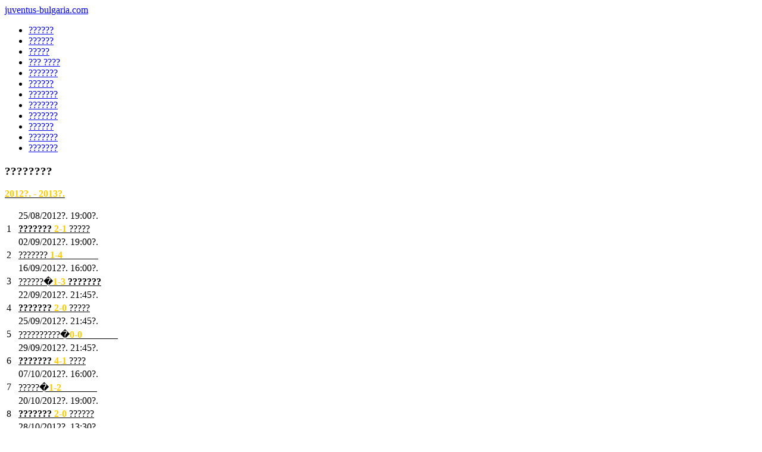

--- FILE ---
content_type: text/html; charset=utf-8
request_url: http://www.juventus-bulgaria.com/content/view/3364/1/
body_size: 4937
content:
<!DOCTYPE html PUBLIC "-//W3C//DTD XHTML 1.0 Transitional//EN" "http://www.w3.org/TR/xhtml1/DTD/xhtml1-transitional.dtd">
<html xmlns="http://www.w3.org/1999/xhtml" xml:lang="en-gb" lang="en-gb" >
<head>
<meta http-equiv="Content-Type" content="text/html; charset=windows-1251" />  <meta name="robots" content="index, follow" />
  <meta name="keywords" content="Джумла!, джумла!, джумла, Джумла, Joomla!, Joomla, joomla!, joomla" />
  <meta name="description" content="Джумла! - динамична система за създаване на портали, корпоративни сайтове и управление на съдържанието" />
  <meta name="generator" content="Joomla! 1.5 - Open Source Content Management" />
  <title>juventus-bulgaria.com</title>
  <link href="/index.php?format=feed&amp;type=rss" rel="alternate" type="application/rss+xml" title="RSS 2.0" />
  <link href="/index.php?format=feed&amp;type=atom" rel="alternate" type="application/atom+xml" title="Atom 1.0" />
  <link href="/templates/themza_j15_81/favicon.ico" rel="shortcut icon" type="image/x-icon" />
  <script type="text/javascript" src="/plugins/system/mtupgrade/mootools.js"></script>
  <script type="text/javascript" src="/media/system/js/caption.js"></script>

<link rel="stylesheet" href="/templates/system/css/system.css" type="text/css" />
<link rel="stylesheet" href="/templates/system/css/general.css" type="text/css" />
<link rel="stylesheet" href="/templates/themza_j15_81/css/template.css" type="text/css" />
<link rel="stylesheet" href="/templates/themza_j15_81/css/red.css" type="text/css" />
<!--[if lte IE 6]>
<link href="/templates/themza_j15_81/css/ieonly.css" rel="stylesheet" type="text/css" />
<style>
#topnav ul li ul {
left: -999em;
margin-top: 0px;
margin-left: 0px;
}
</style>
<![endif]-->
<script language="javascript" type="text/javascript" src="/templates/themza_j15_81/js/mootools.js"></script>
<script language="javascript" type="text/javascript" src="/templates/themza_j15_81/js/moomenu.js"></script>
</head>
<body id="page_bg">
<a name="up" id="up"></a>
<center><img src="/templates/themza_j15_81/images/red/top.png" alt="" /></center>
	

<div id="main_bg">
    <div id="h_area"><img src="/templates/themza_j15_81/images/logo1.gif" alt="" align="left" /><a href="/index.php" class="logo" title="">juventus-bulgaria.com</a>
        <br clear="all" />
    <div id="top_menu"><div id="topnav"><ul class="menuhor"><li><a href="http://www.juventus-bulgaria.com/" class="active first-item" id="menu85" title=""><span>??????</span></a></li><li><a href="/index.php?option=com_content&amp;view=section&amp;id=1&amp;Itemid=2"  id="menu2" title=""><span>??????</span></a></li><li><a href="http://forum.juventus-bulgaria.com"  id="menu30" title=""><span>?????</span></a></li><li><a href="/index.php?option=com_content&amp;view=article&amp;id=2103&amp;Itemid=65"  id="menu65" title=""><span>??? ????</span></a></li><li><a href="/index.php?option=com_content&amp;view=article&amp;id=457&amp;Itemid=44"  id="menu44" title=""><span>???????</span></a></li><li><a href="/index.php?option=com_content&amp;view=article&amp;id=1154&amp;Itemid=55"  id="menu55" title=""><span>??????</span></a></li><li><a href="/index.php?option=com_content&amp;view=article&amp;id=3121&amp;Itemid=69"  id="menu69" title=""><span>???????</span></a></li><li><a href="/index.php?option=com_content&amp;view=article&amp;id=151&amp;Itemid=35"  id="menu35" title=""><span>???????</span></a></li><li><a href="/index.php?option=com_content&amp;view=article&amp;id=150&amp;Itemid=34"  id="menu34" title=""><span>???????</span></a></li><li><a href="/index.php?option=com_content&amp;view=article&amp;id=455&amp;Itemid=42"  id="menu42" title=""><span>??????</span></a></li><li><a href="/index.php?option=com_content&amp;view=article&amp;id=456&amp;Itemid=43"  id="menu43" title=""><span>???????</span></a></li><li><a href="/index.php?option=com_content&amp;view=article&amp;id=1199&amp;Itemid=58" class="last-item" id="menu58" title=""><span>???????</span></a></li></ul></div></div>
	                    <div id="main_top" class="banner"><!----></div>
        	
    	
    </div>
		<div id="leftcolumn">
        		<div class="module">
			<div>
				<div>
					<div>
													<h3>????????</h3>
											<p><strong><span style="text-decoration: underline;"><span style="color: #ffcc00">2012?. - 2013?.</span></span></strong></p>
<table border="0">
<tbody>
<tr>
<td></td>
<td>25/08/2012?. 19:00?.</td>
</tr>
<tr>
<td>1</td>
<td><span style="text-decoration: underline;"><strong>???????</strong> <strong><span style="color: #ffcc00">2<span class="Apple-style-span">-1</span></span> </strong>?????</span></td>
</tr>
<tr>
<td></td>
<td>02/09/2012?. 19:00?.</td>
</tr>
<tr>
<td>2</td>
<td><span style="text-decoration: underline;">???????<strong> </strong><span class="Apple-style-span" style="color: #ffcc00"><strong>1</strong></span><span class="Apple-style-span" style="color: #ffcc00"><strong>-4</strong></span><span class="Apple-style-span" style="color: #ffffff"> <strong>???????</strong></span></span></td>
</tr>
<tr>
<td></td>
<td>16/09/2012?. 16:00?.</td>
</tr>
<tr>
<td>3</td>
<td><span style="text-decoration: underline;">??????�<span class="Apple-style-span" style="color: #ffcc00"><strong>1-3</strong></span> <strong>???????</strong></span><br /></td>
</tr>
<tr>
<td></td>
<td>22/09/2012?. 21:45?.</td>
</tr>
<tr>
<td>4</td>
<td><span style="text-decoration: underline;"><strong>??????? </strong><span class="Apple-style-span"><strong><span class="Apple-style-span" style="color: #ffcc00">2-0</span></strong><span class="Apple-style-span" style="color: #ff0000"> </span></span>?????</span></td>
</tr>
<tr>
<td></td>
<td>25/09/2012?. 21:45?.</td>
</tr>
<tr>
<td>5</td>
<td><span style="text-decoration: underline;">??????????�<span class="Apple-style-span"><strong><span class="Apple-style-span" style="color: #ffcc00">0-0</span></strong><span class="Apple-style-span" style="color: #ff0000"> </span></span><span class="Apple-style-span" style="color: #ffffff"><strong>???????</strong></span></span><br /></td>
</tr>
<tr>
<td></td>
<td>29/09/2012?. 21:45?.</td>
</tr>
<tr>
<td>6</td>
<td><span style="text-decoration: underline;"><strong>???????</strong> <span class="Apple-style-span" style="color: #ffcc00"><strong>4-1</strong></span> ????</span></td>
</tr>
<tr>
<td></td>
<td>07/10/2012?. 16:00?.</td>
</tr>
<tr>
<td>7</td>
<td><span style="text-decoration: underline;">?????�<strong><span class="Apple-style-span" style="color: #ffcc00">1<span class="Apple-style-span">-2</span></span></strong><span class="Apple-style-span" style="color: #ffffff"> <strong>???????</strong></span></span></td>
</tr>
<tr>
<td></td>
<td>20/10/2012?. 19:00?.</td>
</tr>
<tr>
<td>8</td>
<td><span style="text-decoration: underline;"><strong>???????</strong> <strong><span class="Apple-style-span" style="color: #ffcc00">2<span class="Apple-style-span">-0</span></span></strong> ??????</span></td>
</tr>
<tr>
<td></td>
<td>28/10/2012?. 13:30?.</td>
</tr>
<tr>
<td>9</td>
<td><span style="text-decoration: underline;">??????�<strong><span class="Apple-style-span" style="color: #ffcc00">0<span class="Apple-style-span">-1</span></span></strong> <strong>???????</strong></span></td>
</tr>
<tr>
<td></td>
<td>31/10/2012?. 21:45?.</td>
</tr>
<tr>
<td>10</td>
<td><span style="text-decoration: underline;"><strong>???????</strong> <strong><span class="Apple-style-span" style="color: #ffcc00">2</span></strong><span class="Apple-style-span"><span class="Apple-style-span" style="font-weight: bold; color: #ffcc00">-1</span><span class="Apple-style-span" style="font-weight: bold; color: #ff9900"> </span></span>??????</span></td>
</tr>
<tr>
<td></td>
<td><span class="Apple-style-span" style="color: #ffffff">03/11/2012?. 21:45?.</span><span class="Apple-style-span"><strong><span class="Apple-style-span" style="color: #ffff00"> </span></strong></span></td>
</tr>
<tr>
<td>11</td>
<td><span style="text-decoration: underline;"><strong>???????</strong> <strong><span class="Apple-style-span" style="color: #ffcc00">1<span class="Apple-style-span">-3</span></span></strong> ?????</span></td>
</tr>
<tr>
<td></td>
<td>10/11/2012?. 21:45?.</td>
</tr>
<tr>
<td>12</td>
<td><span style="text-decoration: underline;">??????? <span class="Apple-style-span" style="font-weight: bold; color: #ffcc00">1</span><span class="Apple-style-span"><strong><span class="Apple-style-span" style="color: #ffcc00">-6</span></strong><span class="Apple-style-span" style="color: #ff0000"> </span></span><span class="Apple-style-span" style="color: #ffffff"><strong>???????</strong></span></span></td>
</tr>
<tr>
<td></td>
<td>17/11/2012?. 19:00?.</td>
</tr>
<tr>
<td>13</td>
<td><span style="text-decoration: underline;"><strong>???????</strong> <strong><span class="Apple-style-span" style="color: #ffcc00">0<span class="Apple-style-span">-0</span></span></strong> ?????</span></td>
</tr>
<tr>
<td></td>
<td>25/11/2012?. 21:45?.</td>
</tr>
<tr>
<td>14</td>
<td><span style="text-decoration: underline;"><span>?????<strong> <span class="Apple-style-span" style="color: #ffcc00">1</span></strong></span><span class="Apple-style-span" style="color: #ffcc00"><strong>-0</strong></span> <strong>???????</strong></span></td>
</tr>
<tr>
<td></td>
<td>01/12/2012?. 21:45?.</td>
</tr>
<tr>
<td>15</td>
<td><span style="text-decoration: underline;"><strong>???????</strong><span class="Apple-style-span"><span class="Apple-style-span" style="color: #ffffff"> </span><strong><span class="Apple-style-span" style="color: #ffcc00">3-0</span></strong></span> ??????</span></td>
</tr>
<tr>
<td></td>
<td>09/12/2012?. 16:00?.</td>
</tr>
<tr>
<td>16</td>
<td><span style="text-decoration: underline;">???????<strong> <span style="color: #ffcc00">0-1</span></strong> </span><strong><span style="text-decoration: underline;">???????</span><span class="Apple-tab-span" style="white-space: pre"> </span></strong></td>
</tr>
<tr>
<td></td>
<td>16/12/2012?. 16:00?.</td>
</tr>
<tr>
<td>17</td>
<td><span style="text-decoration: underline;"><strong>???????</strong> <span style="color: #ffcc00"><strong>3<span class="Apple-style-span">-0</span></strong></span> ????????</span></td>
</tr>
<tr>
<td></td>
<td>21/12/2012?. 21:45?.</td>
</tr>
<tr>
<td>18</td>
<td><span style="text-decoration: underline;">??????<strong> <span style="color: #ffcc00">1</span><span class="Apple-style-span" style="color: #ffcc00">-3</span></strong> <strong>???????</strong></span></td>
</tr>
<tr>
<td></td>
<td>06/01/2013?. 216:00?.</td>
</tr>
<tr>
<td>19</td>
<td><strong><span style="text-decoration: underline;">???????</span></strong><span style="text-decoration: underline;"> </span><strong style="text-decoration: underline"><span style="color: #ffcc00">1<span class="Apple-style-span">-2</span></span></strong><span style="text-decoration: underline;"> ?????????</span></td>
</tr>
<tr>
<td></td>
<td></td>
</tr>
<tr>
<td></td>
<td>13/01/2013?. 16:00?.</td>
</tr>
<tr>
<td>20</td>
<td><span style="text-decoration: underline;">?????<strong> <span style="color: #ffcc00">1</span></strong><span class="Apple-style-span" style="color: #ffcc00"><strong>-1</strong></span> <strong>???????</strong></span></td>
</tr>
<tr>
<td></td>
<td>20/01/2013?. 16:00?.</td>
</tr>
<tr>
<td>21</td>
<td><span style="text-decoration: underline;"><strong>???????</strong> <strong><span style="color: #ffcc00">4<span class="Apple-style-span">-0</span></span></strong> ???????</span></td>
</tr>
<tr>
<td></td>
<td>26/01/2013?. 16:00?.</td>
</tr>
<tr>
<td>22</td>
<td><span style="text-decoration: underline;"><strong>???????</strong><strong> <span style="color: #ffcc00">1</span></strong><span class="Apple-style-span" style="color: #ffcc00"><strong>-1</strong></span> ??????</span></td>
</tr>
<tr>
<td></td>
<td>03/02/2013?. 13:30?.</td>
</tr>
<tr>
<td>23</td>
<td><span style="text-decoration: underline;"><span class="Apple-style-span"><span>?????</span><span style="color: #ff0000"> </span><strong><span style="color: #ffcc00">1-2</span></strong></span> ???????</span></td>
</tr>
<tr>
<td></td>
<td>09/02/2013?. 19:00?.</td>
</tr>
<tr>
<td>24</td>
<td><span style="text-decoration: underline;">???????�<strong><span style="color: #ffcc00">2<span class="Apple-style-span">-0</span></span></strong> ??????????</span></td>
</tr>
<tr>
<td></td>
<td>16/02/2013?. 21:45?.</td>
</tr>
<tr>
<td>25</td>
<td><span style="text-decoration: underline;">????�<strong><span style="color: #ffcc00">1<span class="Apple-style-span">-0</span></span></strong> ???????</span></td>
</tr>
<tr>
<td></td>
<td>24/02/2013?. 16:00?.</td>
</tr>
<tr>
<td>26</td>
<td><span style="text-decoration: underline;">??????? <span style="font-weight: bold; color: #ffcc00">3</span><span class="Apple-style-span" style="color: #ffcc00"><strong>-0</strong></span> ?????</span></td>
</tr>
<tr>
<td></td>
<td>01/03/2013?. 21:45?.</td>
</tr>
<tr>
<td>27</td>
<td><span style="text-decoration: underline;">??????�<strong style="background-color: #000000"><span style="color: #ffcc00">1-1</span></strong> ???????</span></td>
</tr>
<tr>
<td></td>
<td>10/03/2013?. 16:00?.</td>
</tr>
<tr>
<td>28</td>
<td><span style="text-decoration: underline;">???????�<span style="font-weight: bold; color: #ffcc00">1</span><span class="Apple-style-span" style="color: #ffcc00"><strong>-0</strong></span> ??????</span></td>
</tr>
<tr>
<td></td>
<td>16/03/2013?. 21:45?.</td>
</tr>
<tr>
<td>29</td>
<td><span style="text-decoration: underline;">??????�<span class="Apple-style-span" style="color: #ffcc00"><strong>0-2</strong></span> ???????</span></td>
</tr>
<tr>
<td></td>
<td>30/03/2013?. 16:00?.</td>
</tr>
<tr>
<td>30</td>
<td><span style="text-decoration: underline;">?????�<span class="Apple-style-span" style="font-weight: bold; color: #ffcc00">1-2</span> ???????</span></td>
</tr>
<tr>
<td></td>
<td>06/04/2013?. 19:00?.</td>
</tr>
<tr>
<td>31</td>
<td><span style="text-decoration: underline;">???????�<span style="color: #ffcc00"><strong><span class="Apple-style-span">2-1</span></strong></span> ???????</span></td>
</tr>
<tr>
<td></td>
<td>15/04/2013?. 21:45?.</td>
</tr>
<tr>
<td>32</td>
<td><span style="text-decoration: underline;">?????�<span style="font-weight: bold; color: #ffcc00">0</span><span class="Apple-style-span" style="color: #ffcc00"><strong>-2</strong></span> ???????</span></td>
</tr>
<tr>
<td></td>
<td>21/04/2013?. 21:45?.</td>
</tr>
<tr>
<td>33</td>
<td><span style="text-decoration: underline;">???????�<strong><span style="color: #ffcc00">1<span class="Apple-style-span">-0</span></span></strong><strong> </strong>?????</span></td>
</tr>
<tr>
<td></td>
<td>28/04/2013?. 16:00?.</td>
</tr>
<tr>
<td>34</td>
<td><span style="text-decoration: underline;">??????�<span style="font-weight: bold; color: #ffcc00">0<span class="Apple-style-span">-2</span></span> ???????</span></td>
</tr>
<tr>
<td></td>
<td>05/05/2013?. 16:00?.</td>
</tr>
<tr>
<td>35</td>
<td><span style="text-decoration: underline;">???????�<span style="font-weight: bold; color: #ffcc00">1<span class="Apple-style-span">-0</span></span><strong> </strong>???????</span></td>
</tr>
<tr>
<td></td>
<td>08/05/2013?. 21:45?.</td>
</tr>
<tr>
<td>36</td>
<td><span style="text-decoration: underline;">????????�<span style="font-weight: bold; color: #ffcc00">X</span><span class="Apple-style-span" style="color: #ffcc00"><strong>-X</strong></span> ???????</span></td>
</tr>
<tr>
<td></td>
<td>11/05/2013?. 21:45?.</td>
</tr>
<tr>
<td>37</td>
<td><span style="text-decoration: underline;">???????�<span style="font-weight: bold; color: #ffcc00">X<span class="Apple-style-span">-X</span></span> ??????</span></td>
</tr>
<tr>
<td></td>
<td>19/05/2013?. 21:45?.</td>
</tr>
<tr>
<td>38</td>
<td><span style="text-decoration: underline;">?????????�<span style="font-weight: bold; color: #ffcc00">X</span><span class="Apple-style-span" style="color: #ffcc00"><strong>-X</strong></span> ???????</span></td>
</tr>
<tr>
<td></td>
<td></td>
</tr>
</tbody>
</table>
<p>* <em>???????????? ????????? ?? ??????? ??????? ?? ??????? ?????????????? ???? ? ?????? ?? ???????.</em></p>
<p>�</p>					</div>
				</div>
			</div>
		</div>
	
    </div>
        	<div id="maincolumn">
    	<div class="path"></div>
    	<div class="nopad"><div class="componentheading">
	juventus-bulgaria.com</div>
<table class="blog" cellpadding="0" cellspacing="0">
<tr>
	<td valign="top">
					<div>
		
<table class="contentpaneopen">
<tr>
		<td class="contentheading" width="100%">
					???????? 31 			</td>
	
	
	
		</tr>
</table>
<table class="contentpaneopen">


<tr>
	<td valign="top" colspan="2" class="createdate">
		Monday, 06 May 2013 13:52	</td>
</tr>


<tr>
<td valign="top" colspan="2">
<a href="http://www.juventus-bulgaria.com/content/view/3414/1/">
<img border="0" src="/images/stories/2013/shampion6.png" alt="????????" style="float: left; margin: 5px" height="220" width="550" /></a><br /><br /></td>
</tr>

<tr>
	<td colspan="2"  class="modifydate">
		Last Updated on Monday, 06 May 2013 13:54	</td>
</tr>

<tr>
	<td  colspan="2">
		<a href="/index.php?option=com_content&amp;view=article&amp;id=3414:-31-&amp;catid=14:-&amp;Itemid=2" class="readon">
			Read more...</a>
	</td>
</tr>

</table>
<span class="article_separator">&nbsp;</span>
		</div>
		</td>
</tr>

<tr>
	<td valign="top">
		<table width="100%"  cellpadding="0" cellspacing="0">
		<tr>
										<td valign="top" width="100%" class="article_column">
				
<table class="contentpaneopen">
<tr>
		<td class="contentheading" width="100%">
					??????? - ?????			</td>
	
	
	
		</tr>
</table>
<table class="contentpaneopen">


<tr>
	<td valign="top" colspan="2" class="createdate">
		Saturday, 20 April 2013 13:00	</td>
</tr>


<tr>
<td valign="top" colspan="2">
<a href="http://www.juventus-bulgaria.com/content/view/3261/1/">
<iframe width="560" height="315" src="http://www.youtube.com/embed/QTg7RUpQRCU" frameborder="0" allowfullscreen></iframe></td>
</tr>

<tr>
	<td colspan="2"  class="modifydate">
		Last Updated on Saturday, 20 April 2013 13:02	</td>
</tr>


</table>
<span class="article_separator">&nbsp;</span>

<table class="contentpaneopen">
<tr>
		<td class="contentheading" width="100%">
					????? ?? ????????, ??? ???????			</td>
	
	
	
		</tr>
</table>
<table class="contentpaneopen">


<tr>
	<td valign="top" colspan="2" class="createdate">
		Wednesday, 30 January 2013 12:05	</td>
</tr>


<tr>
<td valign="top" colspan="2">
<a href="http://www.juventus-bulgaria.com/content/view/3411/1/">
<img border="0" src="/images/stories/2013/laziojuve30012013.jpg" alt="Juventus" style="float: left; margin: 5px" height="190" width="370" /></a>????? ?? ????????, ??? ??????? ? ?????????????, ????? ?? ??????? ?? ?????? ?? ?????? ?? ??????, ??????? ??????? ? 2:1 ?? ??????? ? ? ??? ???????? 3:2 ?? ????? ?????. 
<br /><br />
??????? ??????? ? ?????? ?? "????????????", ? ? 8-??? ??????, ?? ???-???????? ????????? ? ???? ???? ???? ????? ??????? ?? ??????? ? ????????????? ???? ?? ??????? ???????? ???????, ?? ???????? ????? ?? ?????? ?????. ?? ???? ?? ??????? ????????? ????? ???? ?????? ????? ??????????? ? ?? ?????? ?? ?? ????????? ???.

<br /><br /></td>
</tr>


<tr>
	<td  colspan="2">
		<a href="/index.php?option=com_content&amp;view=article&amp;id=3411:----&amp;catid=14:-&amp;Itemid=2" class="readon">
			Read more...</a>
	</td>
</tr>

</table>
<span class="article_separator">&nbsp;</span>

<table class="contentpaneopen">
<tr>
		<td class="contentheading" width="100%">
					 ????? - ??????? ?? 21:45 ????? ?? TV7.			</td>
	
	
	
		</tr>
</table>
<table class="contentpaneopen">


<tr>
	<td valign="top" colspan="2" class="createdate">
		Tuesday, 29 January 2013 13:14	</td>
</tr>


<tr>
<td valign="top" colspan="2">
<a href="http://www.juventus-bulgaria.com/content/view/3410/1/">
<img border="0" src="/images/stories/2013/laziojuve290120131.jpg" alt="Juventus" style="float: left; margin: 5px" height="190" width="370" /></a>????? ? ??????? ?? ????????? ??????? ???????? ? ??????? ?? ?????? ?? ?????? ???? ?????. ???????? ????? ????? ???? ? ??? ??????? ? 21:45 ???? ? ?? ???? ??????? ????? ?? TV7.<br />

????? ?????? ??????? ? ?????? ?????? ??? ????????? 1:1. ???? ?????????? ?? ?????? ??? ? ??-???????????? ?? "???????? ????", ??? ???? ?? ?? ?? ????? ?? ????? ?? ?????? ???? ????????? ???????. ?????? ?????? ?? ??????? ???? ?? ?????????. ????? ?? ?????? ?? ???????? ???? ? ???????? ????? ??? ?????? ??????? ? ?????? ???????. ??????? ??? ??????? ??? ????????? ? ?????????? ?????? ????? ??????. "????????????" ?????????? ?????? ?????? ? ?????????? ???? ???????. ????? - ??????? ?? 21:45 ????? ?? TV7.</td>
</tr>

<tr>
	<td colspan="2"  class="modifydate">
		Last Updated on Tuesday, 29 January 2013 16:41	</td>
</tr>


</table>
<span class="article_separator">&nbsp;</span>

<table class="contentpaneopen">
<tr>
		<td class="contentheading" width="100%">
					??? ???????? ???????? ??????			</td>
	
	
	
		</tr>
</table>
<table class="contentpaneopen">


<tr>
	<td valign="top" colspan="2" class="createdate">
		Tuesday, 29 January 2013 10:53	</td>
</tr>


<tr>
<td valign="top" colspan="2">
<a href="http://www.juventus-bulgaria.com/content/view/3409/1/">
<img border="0" src="/images/stories/2013/hose29012013.jpg" alt="Juventus" style="float: left; margin: 5px" height="190" width="370" /></a>??????? ???????? 18-???????? ?????????? ?????? ???? ????????? ???????. ??? ? ???????? ???????? ?? ?????? ??????, ???? ???? ??? ?????? ????? ??? ????.<br /><br />

??????? ?? ????? ?? ??????? ??? ???? ?? ???? ?? ??????, ???? ? ???????? ?? ??? ????? ?? ??????????.<br /><br />

"??????? ? ???? ?? ???-???????????? ?????? ? ???? ???????. ??? ?? ?? ?????????? ??? ??????? ?? ????? ????? ??? ????, ???? ???? ???? ?? ?????? ? ?????????? ?? ????????????? ?? ???? ?? ???? ????????? ?? ?????????", ?? ????? ? ????????? ????????? ?? ?????????? ?? ??????.<br /><br /></td>
</tr>



</table>
<span class="article_separator">&nbsp;</span>
</td>
								
		</tr>
		</table>
	</td>
</tr>
<tr>
	<td valign="top">
		<div class="blog_more">
			<div>
	<strong>More Articles...</strong>
</div>
<ul>
	<li>
		<a class="blogsection" href="/index.php?option=com_content&amp;view=article&amp;id=3408:----&amp;catid=13:-&amp;Itemid=2">
			????? ????? ??????? ?? ?????</a>
	</li>
	<li>
		<a class="blogsection" href="/index.php?option=com_content&amp;view=article&amp;id=3407:----&amp;catid=15:--&amp;Itemid=2">
			?????? ???????, ?????? ? ??????</a>
	</li>
	<li>
		<a class="blogsection" href="/index.php?option=com_content&amp;view=article&amp;id=3406:--&amp;catid=14:-&amp;Itemid=2">
			????????? ???? ??????</a>
	</li>
	<li>
		<a class="blogsection" href="/index.php?option=com_content&amp;view=article&amp;id=3405:-----&amp;catid=13:-&amp;Itemid=2">
			???????????? ?? ??????? ????? ????? ???????</a>
	</li>
</ul>
		</div>
	</td>
</tr>

<tr>
	<td valign="top" align="center">
		<span class="pagination">&laquo; <span>Start</span><span>Prev</span><span>1</span><a href="/index.php?limitstart=5" title="2">2</a><a href="/index.php?limitstart=10" title="3">3</a><a href="/index.php?limitstart=15" title="4">4</a><a href="/index.php?limitstart=20" title="5">5</a><a href="/index.php?limitstart=25" title="6">6</a><a href="/index.php?limitstart=30" title="7">7</a><a href="/index.php?limitstart=35" title="8">8</a><a href="/index.php?limitstart=40" title="9">9</a><a href="/index.php?limitstart=45" title="10">10</a><a href="/index.php?limitstart=5" title="Next">Next</a><a href="/index.php?limitstart=3175" title="End">End</a> &raquo;</span>		<br /><br />
	</td>
</tr>
<tr>
	<td valign="top" align="center">
		Page 1 of 636	</td>
</tr>
</table>
</div>
    </div>
    	<div id="rightcolumn">
        		<div class="moduletable">
					<h3>??????</h3>
					<form action="index.php" method="post" name="form2">

<table width="95%" border="0" cellspacing="0" cellpadding="1" align="center" class="poll">
<thead>
	<tr>
		<td style="font-weight: bold;">
			???????  ????? 16/02/2014		</td>
	</tr>
</thead>
	<tr>
		<td align="center">
			<table class="pollstableborder" cellspacing="0" cellpadding="0" border="0">
							<tr>
					<td class="sectiontableentry2" valign="top">
						<input type="radio" name="voteid" id="voteid2605" value="2605" alt="2605" />
					</td>
					<td class="sectiontableentry2" valign="top">
						<label for="voteid2605">
							??????						</label>
					</td>
				</tr>
											<tr>
					<td class="sectiontableentry1" valign="top">
						<input type="radio" name="voteid" id="voteid2606" value="2606" alt="2606" />
					</td>
					<td class="sectiontableentry1" valign="top">
						<label for="voteid2606">
							?????						</label>
					</td>
				</tr>
											<tr>
					<td class="sectiontableentry2" valign="top">
						<input type="radio" name="voteid" id="voteid2607" value="2607" alt="2607" />
					</td>
					<td class="sectiontableentry2" valign="top">
						<label for="voteid2607">
							??????						</label>
					</td>
				</tr>
											<tr>
					<td class="sectiontableentry1" valign="top">
						<input type="radio" name="voteid" id="voteid2608" value="2608" alt="2608" />
					</td>
					<td class="sectiontableentry1" valign="top">
						<label for="voteid2608">
							??????, ????? ?????????						</label>
					</td>
				</tr>
										</table>
		</td>
	</tr>
	<tr>
		<td>
			<div align="center">
				<input type="submit" name="task_button" class="button" value="Vote" />
				&nbsp;
				<input type="button" name="option" class="button" value="Results" onclick="document.location.href='/index.php?option=com_poll&amp;id=231:08052013'" />
			</div>
		</td>
	</tr>
</table>

	<input type="hidden" name="option" value="com_poll" />
	<input type="hidden" name="task" value="vote" />
	<input type="hidden" name="id" value="231" />
	<input type="hidden" name="72622f54e53f3f512240d2f5f522e252" value="1" /></form>		</div>
			<div class="moduletable">
					<h3>?????????</h3>
					<span style="font-size: 10pt; color: #ffcc00"><b>&nbsp; &nbsp; &nbsp; &nbsp; &nbsp;<u>2012-2013</u></b></span>
<table border="0" height="358" width="42">
	<tbody>
		<tr>
			<td><span style="font-size: 10pt"><span><span><span><span style="background-color: #000000; color: #ffff99"><b>1.</b></span></span></span></span></span></td>
			<td><span style="background-color: #000000" class="Apple-style-span"><span style="font-size: 10pt; color: #ffff99"><b>???????</b></span></span></td>																																																																																																																																																																																	
			<td><span style="font-size: 10pt; color: #ffff99"><b>83</b></span></td>																																																																																																																						
		</tr>
		<tr>
			<td><span style="font-size: 10pt"><span><span><span style="color: #339966">2.</span></span></span></span></td>
			<td><span style="font-size: 10pt; color: #339966">??????</span></td>																																																																																																																																																																																	
			<td>
			<p>
			<span style="font-size: 10pt; color: #339966">72</span>
			</p>
			</td>																																																																																																																						
		</tr>
		<tr>
			<td><span style="font-size: 10pt"><span><span><span style="color: #ff9900">3.</span></span></span></span></td>																																																																																																																																																																																	
			<td><span style="font-size: 10pt; color: #ff9900">?????</span></td>																																																																																																																																																																																	
			<td><span style="font-size: 10pt; color: #ff9900">65</span></td>																																																																																																																						
		</tr>
		<tr>
			<td><span style="font-size: 10pt"><span><span style="color: #ffcc99">4.</span></span></span></td>																																																																																																																																																																																	
			<td><span style="font-size: 10pt; color: #ffcc99">??????????</span></td>																																																																																																																																																																																	
			<td><span style="font-size: 10pt; color: #ffcc99">61</span></td>																																																																																																																						
		</tr>
		<tr>
			<td><span style="font-size: 10pt"><span><span><span style="color: #ffcc99">5.</span></span></span></span></td>																																																																																																																																																																																	
			<td><span style="font-size: 10pt; color: #ffcc99">????</span></td>																																																																																																																																																																																	
			<td><span style="font-size: 10pt; color: #ffcc99">58</span></td>																																																																																																																						
		</tr>
		<tr>
			<td><span style="font-size: 10pt"><span><span><span style="color: #ffffff">6.</span></span></span></span></td>																																																																																																																																																																																	
			<td><span style="font-size: 10pt; color: #ffffff">???????</span></td>																																																																																																																																																																																	
			<td><span style="font-size: 10pt; color: #ffffff">57</span></td>																																																																																																																						
		</tr>
		<tr>
			<td><span style="font-size: 10pt"><span><span><span style="color: #ffffff">7.</span></span></span></span></td>																																																																																																																																																																																	
			<td><span style="font-size: 10pt; color: #ffffff">?????</span></td>																																																																																																																																																																																	
			<td><span style="font-size: 10pt; color: #ffffff">55</span></td>																																																																																																																						
		</tr>
		<tr>
			<td><span style="font-size: 10pt"><span><span><span>8.</span></span></span></span></td>																																																																																																																																																																																	
			<td><span style="font-size: 10pt">?????</span></td>																																																																																																																																																																																	
			<td><span style="font-size: 10pt">53</span></td>																																																																																																																						
		</tr>
		<tr>
			<td><span style="font-size: 10pt"><span><span><span>9.</span></span></span></span></td>																																																																																																																																																																																	
			<td>
			<p>
			<span style="font-size: 10pt">??????</span>
			</p>
			</td>																																																																																																																																																																																	
			<td><span style="font-size: 10pt">51</span></td>																																																																																																																						
		</tr>
		<tr>
			<td><span style="font-size: 10pt"><span><span><span>10.&nbsp;</span></span></span></span></td>																																																																																																																																																																																	
			<td><span style="font-size: 10pt">?????</span></td>																																																																																																																																																																																	
			<td><span style="font-size: 10pt">43</span></td>																																																																																																																						
		</tr>
		<tr>
			<td><span style="font-size: 10pt"><span><span><span>11.&nbsp;</span></span></span></span></td>																																																																																																																																																																																	
			<td><span style="font-size: 10pt">??????</span></td>																																																																																										
			<td><span style="font-size: 10pt">43</span></td>																																																																																																																						
		</tr>
		<tr>
			<td><span style="font-size: 10pt"><span><span><span>12.&nbsp;</span></span></span></span></td>																																																																																																																																																																																	
			<td><span style="font-size: 10pt">??????</span></td>																																																																																																																																																																																	
			<td><span style="font-size: 10pt">40</span></td>																																																																																																																						
		</tr>
		<tr>
			<td><span style="font-size: 10pt"><span><span><span>13.&nbsp;</span></span></span></span></td>																																																																																																																																																																																	
			<td><span style="font-size: 10pt">?????</span></td>																																																																																																																																																																																	
			<td><span style="font-size: 10pt">40</span></td>																																																																																																																						
		</tr>
		<tr>
			<td><span style="font-size: 10pt"><span><span><span>14.&nbsp;</span></span></span></span></td>																																																																																																																																													
			<td><span style="font-size: 10pt">????????</span></td>																																																																																																																																																																																	
			<td><span style="font-size: 10pt">39</span></td>																																																																																																																						
		</tr>
		<tr>
			<td><span style="font-size: 10pt"><span><span><span>15.</span></span></span></span></td>																																																																																																																																																																																	
			<td><span style="font-size: 10pt">?????????</span></td>																																																																																																																																																																																	
			<td><span style="font-size: 10pt">38</span></td>																																																																																																																						
		</tr>
		<tr>
			<td><span style="font-size: 10pt"><span><span><span>16.&nbsp;</span></span></span></span></td>																																																																																																																																																																																	
			<td><span style="font-size: 10pt">??????</span></td>																																																																																																																																																																																	
			<td><span style="font-size: 10pt">36</span></td>																																																																																																																						
		</tr>
		<tr>
			<td><span style="font-size: 10pt"><span><span><span>17.&nbsp;</span></span></span></span></td>																																																																																																																																																																																	
			<td><span style="font-size: 10pt">??????</span></td>																																																																																																																																																																																	
			<td><span style="font-size: 10pt">35</span></td>																																																																																																																						
		</tr>
		<tr>
			<td><span style="font-size: 10pt"><span><span><span style="color: #ff0000">18.&nbsp;</span></span></span></span></td>																																																																																																																																																																																	
			<td><span style="font-size: 10pt; color: #ff0000">???????</span></td>																																																																																																																																																																																	
			<td><span style="font-size: 10pt; color: #ff0000">32</span></td>																																																																																																																						
		</tr>
		<tr>
			<td><span style="font-size: 10pt"><span><span><span style="color: #ff0000">19.</span></span></span></span></td>																																																																																																																																																																																	
			<td><span style="font-size: 10pt; color: #ff0000">?????</span></td>																																																																																																																																																																																	
			<td><span style="font-size: 10pt; color: #ff0000">30</span></td>																																																																																																																						
		</tr>
		<tr>
			<td><span style="font-size: 10pt"><span><span><span style="color: #ff0000">20.&nbsp;</span></span></span></span></td>																																																																																																																																																																																	
			<td><span style="font-size: 10pt; color: #ff0000">???????</span></td>																																																																																																																																																																																	
			<td><span style="font-size: 10pt; color: #ff0000">22</span></td>
		</tr>
	</tbody>
</table>
		</div>
	
        <br />
    	<div align="center"></div>
    </div>
    	<br clear="all" />
</div>    
    
<div id="f_area">
			<br clear="all" /><center><img src="/templates/themza_j15_81/images/red/bottom.png" alt="" /></center>
</div>

</body>
</html>
